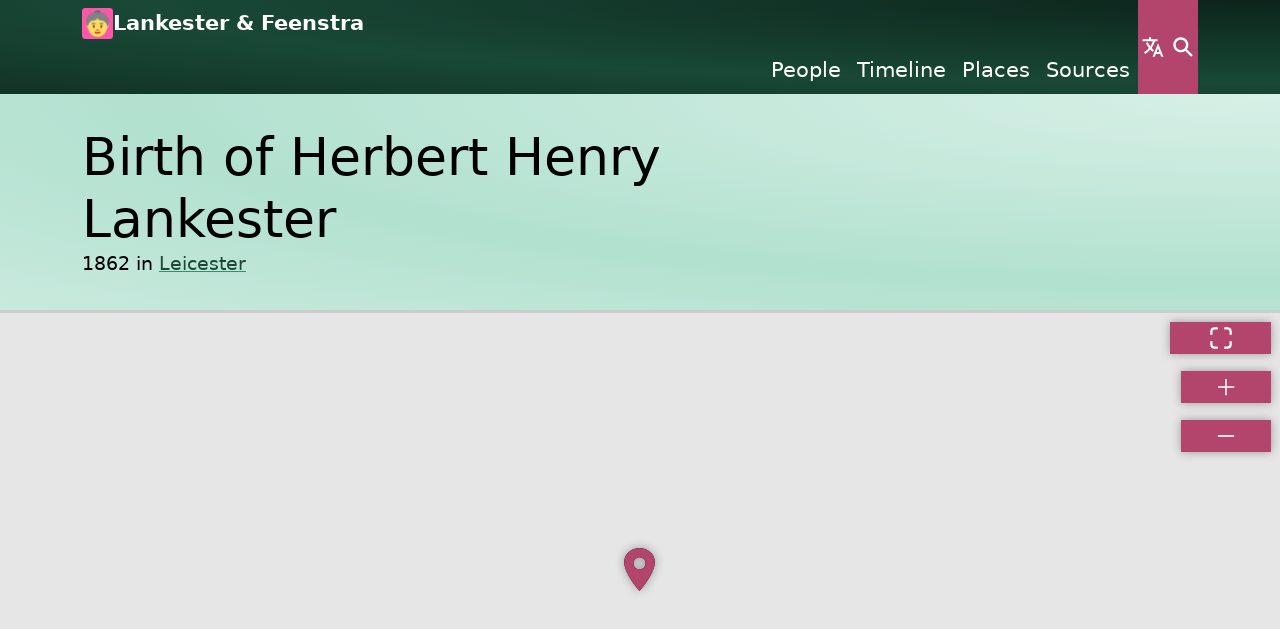

--- FILE ---
content_type: text/html
request_url: https://ancestry.bartfeenstra.com/en/event/E0646/
body_size: 3962
content:
<!doctype html>
<html lang="en-US">
<head>
<title>Birth of Herbert Henry Lankester - Lankester &amp; Feenstra</title>
<meta charset="utf-8">
<meta name="viewport" content="width=device-width, initial-scale=1">
<meta name="generator" content="Betty (https://betty.readthedocs.io)">
    <meta name="author" content="Bart Feenstra">
<meta name="og:title" content="Birth of Herbert Henry Lankester">
<meta name="og:site_name" content="Lankester &amp; Feenstra">
<meta name="twitter:title" content="Birth of Herbert Henry Lankester">
<meta name="twitter:card" content="summary_large_image">
    <link rel="canonical" href="https://ancestry.bartfeenstra.com/en/event/E0646" hreflang="en-US" type="text/html">
            <link rel="alternate" href="/nl/event/E0646" hreflang="nl-NL" type="text/html">

            <link rel="alternate" href="/uk/event/E0646" hreflang="uk" type="text/html">

        <script type="application/ld+json">
          {"$schema": "https://ancestry.bartfeenstra.com/schema.json#/$defs/eventEntity", "@context": {"description": "https://schema.org/description", "place": "https://schema.org/location", "presences": "https://schema.org/performer"}, "@id": "https://ancestry.bartfeenstra.com/event/E0646/index.json", "@type": "https://schema.org/Event", "citations": [], "date": {"$schema": "https://ancestry.bartfeenstra.com/schema.json#/$defs/date", "@context": {"iso8601": "https://schema.org/startDate"}, "fuzzy": false, "iso8601": null, "year": 1862}, "eventAttendanceMode": "https://schema.org/OfflineEventAttendanceMode", "eventStatus": "https://schema.org/EventScheduled", "fileReferences": [], "id": "E0646", "links": [], "notes": [], "place": "/place/P0132/index.json", "presences": [{"$schema": "https://ancestry.bartfeenstra.com/schema.json#/$defs/presenceEntity", "event": "/event/E0646/index.json", "id": "bc425cec-f78c-47c6-b5a2-97056379eada", "person": "/person/I0462/index.json", "private": false, "role": "subject"}], "private": false, "type": "birth"}
        </script>
        <link rel="alternate" href="/event/E0646/index.json" hreflang="und" type="application/json">
<link rel="icon" href="/logo.png">
<link rel="apple-touch-icon" href="/logo.png">
    <link rel="stylesheet" href="/css/webpack-vendor.css?b=f86ed4c6-e208-413e-b98a-782587e9e0c6">
    <link rel="stylesheet" href="/css/webpack/raspberry-mint.css?b=f86ed4c6-e208-413e-b98a-782587e9e0c6">
    <link rel="stylesheet" href="/css/webpack/maps.css?b=f86ed4c6-e208-413e-b98a-782587e9e0c6">
    <link rel="stylesheet" href="/css/webpack/trees.css?b=f86ed4c6-e208-413e-b98a-782587e9e0c6">
    <link rel="manifest" href="/betty.webmanifest">
</head>
<body>
<div class="visually-hidden-focusable h4 text-center my-3">
    <a href="#main-content">Skip to main content</a>
</div>

<div class="background-embellished" data-bs-theme="dark-secondary">
    <div class="container">
        <nav class="d-flex gap-2">
            <div class="d-flex flex-column flex-grow-1">
                <div class="d-flex gap-1">
                    <img src="/logo.png" alt="The 'Lankester &amp; Feenstra' logo" class="header-site-logo">
                    <a class="flex-grow-1 header-site-title no-link" href="/en" title="Go to the front page">
                        Lankester &amp; Feenstra
                    </a>
                </div>
                <div class="d-none d-md-block">
                    <ul class="d-flex gap-1 header-primary-navigation justify-content-end list-unstyled m-0">
                            <li>
                                <a href="/en/person">            People
</a>
                            </li>
                            <li>
                                <a href="/en/event">Timeline</a>
                            </li>
                            <li>
                                <a href="/en/place">            Places
</a>
                            </li>
                            <li>
                                <a href="/en/source">            Sources
</a>
                            </li>
                    </ul>
                </div>
            </div>
    <button aria-controls="n a v - l a n g u a g e" class="header-entry-point button-language button-icon button button-primary" title="Language" type="button" data-bs-toggle="modal" data-bs-target="#nav-language">Language</button>
    <button aria-controls="n a v - s e a r c h" class="header-entry-point header-entry-point-search button-search button-icon button button-primary" title="Search" type="button" data-bs-toggle="modal" data-bs-target="#nav-search">Search</button>
    <button aria-controls="n a v - m e n u" class="d-block d-md-none header-entry-point button-menu button-icon button button-primary" title="Menu" type="button" data-bs-toggle="modal" data-bs-target="#nav-menu">Menu</button>
        </nav>
    </div>
</div>
<div class="modal" id="nav-menu">
    <div class="modal-sm modal-fullscreen-md-down modal-dialog">
        <div class="modal-content">
            <div class="modal-header">
                <h2 class="modal-title">Menu</h2>
    <button class="button-close button-icon button button-primary" title="Close" type="button" data-bs-dismiss="modal">Close</button>
            </div>
            <nav class="modal-body" tabindex="-1">
                    <div class="d-flex gap-2">
        <ul class="flex-grow-1 list-unstyled text-center">
                <li class="h6">
                    <a href="/en/person">            People
</a>
                </li>
                <li class="h6">
                    <a href="/en/event">Timeline</a>
                </li>
                <li class="h6">
                    <a href="/en/place">            Places
</a>
                </li>
                <li class="h6">
                    <a href="/en/source">            Sources
</a>
                </li>
        </ul>
    <button aria-controls="n a v - l a n g u a g e" class="d-none d-md-inline header-entry-point button-language button-icon button button-primary" title="Language" type="button" data-bs-toggle="modal" data-bs-target="#nav-language">Language</button>
    <button aria-controls="n a v - s e a r c h" class="d-none d-md-inline header-entry-point button-search button-icon button button-primary" title="Search" type="button" data-bs-toggle="modal" data-bs-target="#nav-search">Search</button>
    </div>

            </nav>
        </div>
    </div>
</div><div class="modal" id="nav-language">
    <div class="modal-md modal-fullscreen-md-down modal-dialog">
        <div class="modal-content">
            <div class="modal-header">
                <h2 class="modal-title">Language</h2>
    <button class="button-close button-icon button button-primary" title="Close" type="button" data-bs-dismiss="modal">Close</button>
            </div>
            <nav class="modal-body" tabindex="-1">
                    <ul class="list-unstyled text-center">
            <li class="h6 header-nav-link">
                <a href="/en/event/E0646" hreflang="en-US" lang="en-US" rel="alternate">English</a>
            </li>
            <li class="h6 header-nav-link">
                <a href="/nl/event/E0646" hreflang="nl-NL" lang="nl-NL" rel="alternate">Nederlands</a>
            </li>
            <li class="h6 header-nav-link">
                <a href="/uk/event/E0646" hreflang="uk" lang="uk" rel="alternate">українська</a>
            </li>
    </ul>

            </nav>
        </div>
    </div>
</div><div class="modal" id="nav-search">
    <div class="modal-fullscreen modal-dialog">
        <div class="modal-content">
            <div class="modal-header">
                <h2 class="modal-title">Search</h2>
    <button class="button-close button-icon button button-primary" title="Close" type="button" data-bs-dismiss="modal">Close</button>
            </div>
            <nav class="modal-body" tabindex="-1">
                    <div class="container">
        <form id="search-form" data-betty-search-form-index="/en/search-index.json" data-betty-search-form-filter-entity-type="{&#34;betty-search-form-filter-entity-type--file&#34;: &#34;file&#34;, &#34;betty-search-form-filter-entity-type--person&#34;: &#34;person&#34;, &#34;betty-search-form-filter-entity-type--place&#34;: &#34;place&#34;, &#34;betty-search-form-filter-entity-type--source&#34;: &#34;source&#34;}">
            <div class="align-items-end d-flex gap-2">
                <div class="flex-grow-1 form-control-text">
                    <label for="search-form-query" class="form-label">Keywords</label>
                    <input type="text" class="form-control" id="search-form-query">
                </div>
                <div>
<input value="Search" class="button button-primary" type="submit">                </div>
            </div>
            <div class="mt-3 row">
                <div class="col col-12 col-md-4 col-lg-3">
                    <h3 class="h2 section-heading">Filters</h3>
    <div class="accordion" id="betty-generated--5">
            <div class="accordion-item">
                <h4 class="accordion-header h3">
                    <button class="accordion-button" type="button" data-bs-toggle="collapse"
                            data-bs-target="#betty-generated--5-1" aria-controls="betty-generated--5-1">
                        Entity type
                    </button>
                </h4>
                <div id="betty-generated--5-1" class="accordion-collapse collapse" data-bs-parent="#betty-generated--5">
                    <div class="accordion-body">
                        <fieldset>
    <legend class="visually-hidden">Entity type</legend>
<div class="search-form-filter-entity-type form-check">
    <input class="form-check-input" type="checkbox" value="file" checked id="betty-search-form-filter-entity-type--file">
    <label class="form-check-label" for="betty-search-form-filter-entity-type--file">File</label>
</div><div class="search-form-filter-entity-type form-check">
    <input class="form-check-input" type="checkbox" value="person" checked id="betty-search-form-filter-entity-type--person">
    <label class="form-check-label" for="betty-search-form-filter-entity-type--person">Person</label>
</div><div class="search-form-filter-entity-type form-check">
    <input class="form-check-input" type="checkbox" value="place" checked id="betty-search-form-filter-entity-type--place">
    <label class="form-check-label" for="betty-search-form-filter-entity-type--place">Place</label>
</div><div class="search-form-filter-entity-type form-check">
    <input class="form-check-input" type="checkbox" value="source" checked id="betty-search-form-filter-entity-type--source">
    <label class="form-check-label" for="betty-search-form-filter-entity-type--source">Source</label>
</div></fieldset>
                    </div>
                </div>
            </div>
    </div>
    <button class="mt-3 button button-secondary" id="search-form-filter-reset" type="button">Reset</button>
                </div>
                <div class="col col-12 col-md-8 col-lg-9 mt-3 mt-md-0">
                    <div id="search-results-container"></div>
                </div>
            </div>
        </form>
    </div>

            </nav>
        </div>
    </div>
</div><div id="main-content"></div>
<div class="background-embellished py-3" data-bs-theme="light-secondary">
    <div class="container">
        <div class="row row-gap-3">
            <div class="col col-12 col-sm-9">
                <h1 class="page-intro-title"><span lang="und" dir="auto">Birth of Herbert Henry Lankester</span></h1>
<div class="small">
1862 in <a href="/en/place/P0132"><span lang="und" dir="auto">Leicester</span></a></div>            </div>
        </div>
    </div>
</div>

        <div class="map-section">
                <div class="map" id="betty-generated--6" data-betty-maps-places="[[52.63611111, -1.13305556, &#34;/en/place/P0132/-maps-place-preview.html&#34;]]" tabindex="0"></div>

            <div class="map-attribution py-1">
                <div class="container">
                    <div class="row">
                        <div class="col-12 col-lg-8">
                            <small>
Copyright <a href="https://www.openstreetmap.org/copyright">OpenStreetMap</a> contributors                            </small>
                        </div>
                    </div>
                </div>
            </div>
        </div>

        <div class="container py-5">
            <div class="row">
                <div class="col col-12 col-lg-8">
                    <section id="attendees--subject" class="section">
                        <h2 class="section-heading">
Subjects<sup>
    <a href="/en/event/E0646#attendees-subject" title="Permanent link to this section."
       class="permalink">
        <span class="permalink-wrapper">
            <span class="visually-hidden">Permanent link to this section.</span>
        </span>
    </a>
</sup>                        </h2>
    <ul class="entity-list">
            <li>
<a href="/en/person/I0462">Herbert Henry Lankester</a><div class="small">            <p class="m-0">Male</p>
<dl class="d-table"><div class="d-table-row">
                        <dt class="d-table-cell pe-2">
                            Birth
                        </dt>
                        <dd class="d-table-cell">
                            1862 in <a href="/en/place/P0132"><span lang="und" dir="auto">Leicester</span></a>
                        </dd>
                    </div><div class="d-table-row">
                        <dt class="d-table-cell pe-2">
                            Death
                        </dt>
                        <dd class="d-table-cell">
                            1947
                        </dd>
                    </div></dl></div>            </li>
    </ul>
                    </section>
                </div>
            </div>
        </div>



<div class="background-embellished py-5" data-bs-theme="dark-secondary">
    <div class="container">
        <div class="row">
            <div class="col col-12 col-lg-6 p-3">
                <p>
                    <span lang="und" dir="auto">© Copyright Bart Feenstra, unless otherwise credited</span>
                </p>
                <p>
                    All rights reserved
                </p>
            </div>
            <div class="col col-12 col-lg-6 p-3">
                    <p>
Last modified on August 2, 2025                    </p>
                    <p>
                        <a href="/api">API documentation</a>
                    </p>
                    <p>
                        <a href="/en/person/I0000">About the author</a>
                    </p>
            </div>
        </div>
        <div class="d-flex justify-content-center">
            <div class="mt-3 pt-3 px-2 border-top border-white">
                <small>A family history as told by <a href="https://betty.readthedocs.io">Betty👵</a></small>
            </div>
        </div>
    </div>
</div><script type="application/ld+json">
    [{"@context": "https://schema.org", "@type": "BreadcrumbList", "itemListElement": [{"position": 1, "@type": "ListItem", "name": "Events", "item": "https://ancestry.bartfeenstra.com/en/event"}, {"position": 2, "@type": "ListItem", "name": "Birth of Herbert Henry Lankester", "item": "https://ancestry.bartfeenstra.com/en/event/E0646"}]}]
</script><span id="webpack-entry-loader" data-webpack-entry-loader="maps:raspberry-mint"></span>    <script src="/js/webpack-entry-loader.js?b=f86ed4c6-e208-413e-b98a-782587e9e0c6" defer></script>
</body>
</html>

--- FILE ---
content_type: text/css
request_url: https://ancestry.bartfeenstra.com/css/webpack/maps.css?b=f86ed4c6-e208-413e-b98a-782587e9e0c6
body_size: 77
content:
.map{--betty-map-selected-place-anchor:"bottom";height:100%;width:100%}

--- FILE ---
content_type: application/javascript
request_url: https://ancestry.bartfeenstra.com/js/webpack/maps.js?b=f86ed4c6-e208-413e-b98a-782587e9e0c6
body_size: 16121
content:
"use strict";(self.webpackChunk_betty_py_betty_extension_webpack=self.webpackChunk_betty_py_betty_extension_webpack||[]).push([[522],{3703:(t,e,n)=>{n.d(e,{N:()=>s});const s=new class{constructor(){this.initializers=[],this.finalizers=[]}async addInitializer(t){this.initializers.includes(t)||(this.initializers.push(t),await t(document.body))}async initialize(t){for(const e of this.initializers)await e(t)}addFinalizer(t){this.finalizers.includes(t)||this.finalizers.push(t)}async finalize(t){for(const e of this.finalizers)await e(t)}}},28265:t=>{t.exports='\n\n\n\n\n\n\n\n\n\n\n\n\n\n\n\n\n\n\n\n{\n  "viewPadding": [55, 25, 25, 25],\n  "clusterMaximumFeatureDistance": 75,\n  "clusterMinimumClusterDistance": 50,\n  "fullScreenControlButtonHtml": {"en-US": "<button class=\\"overlay-background-contrast button-full-screen button-icon button button-primary\\" title=\\"Toggle full screen\\" type=\\"button\\" data-betty-full-screen-target=\\"{{{ betty-maps-control-full-screen-target }}}\\">Toggle full screen</button>", "nl-NL": "<button class=\\"overlay-background-contrast button-full-screen button-icon button button-primary\\" title=\\"Schakel volledig scherm\\" type=\\"button\\" data-betty-full-screen-target=\\"{{{ betty-maps-control-full-screen-target }}}\\">Schakel volledig scherm</button>", "uk": "<button class=\\"overlay-background-contrast button-full-screen button-icon button button-primary\\" title=\\"\\u041f\\u0435\\u0440\\u0435\\u043c\\u043a\\u043d\\u0443\\u0442\\u0438 \\u043d\\u0430 \\u0432\\u0435\\u0441\\u044c \\u0435\\u043a\\u0440\\u0430\\u043d\\" type=\\"button\\" data-betty-full-screen-target=\\"{{{ betty-maps-control-full-screen-target }}}\\">\\u041f\\u0435\\u0440\\u0435\\u043c\\u043a\\u043d\\u0443\\u0442\\u0438 \\u043d\\u0430 \\u0432\\u0435\\u0441\\u044c \\u0435\\u043a\\u0440\\u0430\\u043d</button>"},\n  "zoomInControlButtonHtml": {"en-US": "<button class=\\"overlay-background-contrast button-zoom-in button-icon button button-primary\\" title=\\"Zoom in\\" type=\\"button\\">Zoom in</button>", "nl-NL": "<button class=\\"overlay-background-contrast button-zoom-in button-icon button button-primary\\" title=\\"Inzoomen\\" type=\\"button\\">Inzoomen</button>", "uk": "<button class=\\"overlay-background-contrast button-zoom-in button-icon button button-primary\\" title=\\"\\u0417\\u0431\\u0456\\u043b\\u044c\\u0448\\u0438\\u0442\\u0438 \\u043c\\u0430\\u0441\\u0448\\u0442\\u0430\\u0431\\" type=\\"button\\">\\u0417\\u0431\\u0456\\u043b\\u044c\\u0448\\u0438\\u0442\\u0438 \\u043c\\u0430\\u0441\\u0448\\u0442\\u0430\\u0431</button>"},\n  "zoomOutControlButtonHtml": {"en-US": "<button class=\\"overlay-background-contrast button-zoom-out button-icon button button-primary\\" title=\\"Zoom out\\" type=\\"button\\">Zoom out</button>", "nl-NL": "<button class=\\"overlay-background-contrast button-zoom-out button-icon button button-primary\\" title=\\"Uitzoomen\\" type=\\"button\\">Uitzoomen</button>", "uk": "<button class=\\"overlay-background-contrast button-zoom-out button-icon button button-primary\\" title=\\"\\u0417\\u043c\\u0435\\u043d\\u0448\\u0438\\u0442\\u0438 \\u043c\\u0430\\u0441\\u0448\\u0442\\u0430\\u0431\\" type=\\"button\\">\\u0417\\u043c\\u0435\\u043d\\u0448\\u0438\\u0442\\u0438 \\u043c\\u0430\\u0441\\u0448\\u0442\\u0430\\u0431</button>"},\n  "selectedPlaceHtml": {"en-US": "<div class=\\"overlay-background-contrast py-2\\" data-bs-theme=\\"dark-secondary\\">\\n    <div class=\\"map-selected-place-column\\">\\n        <div class=\\"d-flex flex-row-reverse gap-2\\">\\n    <button class=\\"button-icon map-selected-place-close mb-2 button button-primary\\" type=\\"button\\">Close</button>\\n            <div class=\\"map-selected-place-content flex-grow-1\\"></div>\\n        </div>\\n    </div>\\n</div>", "nl-NL": "<div class=\\"overlay-background-contrast py-2\\" data-bs-theme=\\"dark-secondary\\">\\n    <div class=\\"map-selected-place-column\\">\\n        <div class=\\"d-flex flex-row-reverse gap-2\\">\\n    <button class=\\"button-icon map-selected-place-close mb-2 button button-primary\\" type=\\"button\\">Sluiten</button>\\n            <div class=\\"map-selected-place-content flex-grow-1\\"></div>\\n        </div>\\n    </div>\\n</div>", "uk": "<div class=\\"overlay-background-contrast py-2\\" data-bs-theme=\\"dark-secondary\\">\\n    <div class=\\"map-selected-place-column\\">\\n        <div class=\\"d-flex flex-row-reverse gap-2\\">\\n    <button class=\\"button-icon map-selected-place-close mb-2 button button-primary\\" type=\\"button\\">\\u0417\\u0430\\u043a\\u0440\\u0438\\u0442\\u0438</button>\\n            <div class=\\"map-selected-place-content flex-grow-1\\"></div>\\n        </div>\\n    </div>\\n</div>"},\n  "markerPlaceAnchor": [25, 55],\n  "markerPlaceSvg": "<svg xmlns=\\"http://www.w3.org/2000/svg\\" width=\\"49px\\" height=\\"59px\\" class=\\"ionicon\\" viewBox=\\"0 0 512 512\\">\\n    <style>svg{filter: drop-shadow(0 0 5px #999);}</style>\\n    <path stroke=\\"color-mix(in srgb, #fff 80%, #b3446c 100%)\\" stroke-width=\\"50\\"\\n          d=\\"M256 32C167.67 32 96 96.51 96 176c0 128 160 304 160 304s160-176 160-304c0-79.49-71.67-144-160-144zm0 224a64 64 0 1164-64 64.07 64.07 0 01-64 64z\\"/>\\n    <path fill=\\"#b3446c\\"\\n          d=\\"M256 32C167.67 32 96 96.51 96 176c0 128 160 304 160 304s160-176 160-304c0-79.49-71.67-144-160-144zm0 224a64 64 0 1164-64 64.07 64.07 0 01-64 64z\\"/>\\n</svg>",\n  "markerPlaceSelectedSvg": "<svg xmlns=\\"http://www.w3.org/2000/svg\\" width=\\"49px\\" height=\\"59px\\" class=\\"ionicon\\" viewBox=\\"0 0 512 512\\">\\n    <style>svg{filter: drop-shadow(0 0 5px #999);}</style>\\n    <path stroke=\\"#000000\\" stroke-width=\\"50\\"\\n          d=\\"M256 32C167.67 32 96 96.51 96 176c0 128 160 304 160 304s160-176 160-304c0-79.49-71.67-144-160-144zm0 224a64 64 0 1164-64 64.07 64.07 0 01-64 64z\\"/>\\n    <path fill=\\"color-mix(in srgb, #fff 80%, #ffbd22 100%)\\"\\n          d=\\"M256 32C167.67 32 96 96.51 96 176c0 128 160 304 160 304s160-176 160-304c0-79.49-71.67-144-160-144zm0 224a64 64 0 1164-64 64.07 64.07 0 01-64 64z\\"/>\\n</svg>",\n  "markerPlaceCluster1Svg": "<svg xmlns=\\"http://www.w3.org/2000/svg\\" width=\\"49px\\" height=\\"49px\\" viewBox=\\"0 0 49 49\\">\\n    <style>svg{filter: drop-shadow(0 0 5px #999);}</style>\\n    <circle cx=\\"25\\" cy=\\"25\\" r=\\"19\\" fill=\\"#b3446c\\"\\n            fill-opacity=\\"50%\\"/>\\n    <circle cx=\\"25\\" cy=\\"25\\" r=\\"4\\" fill=\\"#b3446c\\"/>\\n</svg>",\n  "markerPlaceCluster10Svg": "<svg xmlns=\\"http://www.w3.org/2000/svg\\" width=\\"49px\\" height=\\"49px\\" viewBox=\\"0 0 49 49\\">\\n    <style>svg{filter: drop-shadow(0 0 5px #999);}</style>\\n    <circle cx=\\"25\\" cy=\\"25\\" r=\\"19\\" fill=\\"#b3446c\\"\\n            fill-opacity=\\"50%\\"/>\\n    <circle cx=\\"25\\" cy=\\"25\\" r=\\"16\\" fill=\\"#b3446c\\"/>\\n</svg>",\n  "markerPlaceCluster100Svg": "<svg xmlns=\\"http://www.w3.org/2000/svg\\" width=\\"49px\\" height=\\"49px\\" viewBox=\\"0 0 49 49\\">\\n    <style>svg{filter: drop-shadow(0 0 5px #999);}</style>\\n    <circle cx=\\"25\\" cy=\\"25\\" r=\\"19\\" fill=\\"#b3446c\\"\\n            fill-opacity=\\"50%\\"/>\\n    <circle cx=\\"25\\" cy=\\"25\\" r=\\"12\\" fill=\\"#b3446c\\"/>\\n</svg>",\n  "markerPlaceCluster1000Svg": "<svg xmlns=\\"http://www.w3.org/2000/svg\\" width=\\"49px\\" height=\\"49px\\" viewBox=\\"0 0 49 49\\">\\n    <style>svg{filter: drop-shadow(0 0 5px #999);}</style>\\n    <circle cx=\\"25\\" cy=\\"25\\" r=\\"19\\" fill=\\"#b3446c\\"\\n            fill-opacity=\\"50%\\"/>\\n    <circle cx=\\"25\\" cy=\\"25\\" r=\\"16\\" fill=\\"#b3446c\\"/>\\n</svg>"\n}'},38371:(t,e,n)=>{n.a(t,async(t,e)=>{try{var s=n(3703),o=n(77888),i=n(45018),a=n(28265),l=n(57535);await s.N.addInitializer(o.eu);const t=JSON.parse(a);await s.N.addInitializer(async e=>{await(0,i.qS)(e,t,(0,l.J)())}),e()}catch(t){e(t)}},1)},45018:(t,e,n)=>{n.d(e,{qS:()=>U});var s=n(44294),o=n(86717),i=n(86766),a=n(32620),l=n(7852),c=n(91765),r=n(62412),u=n(89701),d=n(6895),p=n(70915),m=n(58704),h=n(4792),b=n(36068),g=n(64473),v=n(99163),w=n(9888),y=n(66856),f=n(88751),x=n(55243),k=n(10972);function z(t){const e=document.createElement("template");e.innerHTML=t;const n=e.content.firstChild;if(null===n)throw new Error("Template does not contain an HTML element.");return n}function S(t,e){if("string"==typeof t)return t;let n=t[e];if(void 0!==n)return n;if(n=Object.values(t)[0],void 0!==n)return n;throw new Error("No translations were given.")}class C extends k.A{constructor(t,e){t.classList.add("map-control"),t.classList.add(`map-control-${e}`),super({element:t})}}class A extends C{constructor(t,e){super(document.createElement("div"),"full-screen");const n=z(t.replace("{{{ betty-maps-control-full-screen-target }}}",e.getTargetElement().id));this.element.appendChild(n)}}class P extends C{constructor(t,e,n,s){super(document.createElement("div"),s);const o=z(t);o.addEventListener("click",t=>{const s=this.getMap();null!==s&&(t.preventDefault(),function(t,e,n){const s=t.getView(),o=s.getZoom();if(void 0!==o){const t=s.getConstrainedZoom(o+e);s.getAnimating()&&s.cancelAnimations(),s.animate({...n,zoom:t})}}(s,n,e))},!1),this.element.appendChild(o)}}class E extends P{constructor(t,e){super(t,e,1,"zoom-in")}}class M extends P{constructor(t,e){super(t,e,-1,"zoom-out")}}const L={left:0,top:1,right:2,bottom:3},I="--betty-map-selected-place-anchor";class F extends k.A{constructor(t,e){super({element:z(S(t.options.selectedPlaceHtml,t.locale))}),this.element.classList.add("map-selected-place"),this.inner=this.element.getElementsByClassName("map-selected-place-content")[0];for(const t of this.element.getElementsByClassName("map-selected-place-close"))t.addEventListener("click",()=>{this.unselect()});this.map=t,this.selectedPlaceSource=e}async select(t){this.unselect(),this.selectedPlaceSource.addFeature(new o.A({placeId:t,geometry:this.map.placeFeatures[t].getGeometry()}));const e=await fetch(this.map.placeDatas[t].previewUrlPath);this.inner.innerHTML=await e.text(),this.element.classList.add("map-selected-place-visible");const n=this.map.placeFeatures[t].getGeometry();if(n instanceof s.A){const t=getComputedStyle(this.inner).getPropertyValue(I),e=L[t.substring(1,t.length-1)];if(void 0===e)throw new Error(`Invalid value "${t}" for selected place element's ${I} CSS variable. The value must be one of ${Object.keys(L).map(t=>`"${t}"`).join(", ")}.`);const s=this.map.map.getSize();if(void 0===s)throw new Error("Map has no size.");const o=this.element.getBoundingClientRect(),i=[o.width,o.height],a=[s[0]/2,s[1]/2],l=Math.abs(e%2),c=this.map.map.getPixelFromCoordinate(n.getCoordinates()),r=i[l]+this.map.options.viewPadding[e];let u;u=e<2?Math.min(0,c[l]-r):Math.max(0,Math.abs(s[l]-c[l]-r)),0!==u&&(a[l]+=u,this.map.view.animate({...this.map.viewAnimationOptions,center:this.map.map.getCoordinateFromPixel(a)}))}}unselect(){this.selectedPlaceSource.clear(),this.element.classList.remove("map-selected-place-visible"),this.inner.innerHTML=""}}var B=n(6173),O=n(49700),T=n(76203),N=n(3703),H=n(93474);const D=new h.A(-.005,.05,100);async function U(t,e,n){await Promise.allSettled(Array.from(t.getElementsByClassName("map")).map(t=>{(async()=>{await async function(t,e,n){const s=new $(t,e,n);await s.initialize()}(t,e,n)})()}))}function _(t,e,n){return new d.Ay({image:new O.A({src:`data:image/svg+xml;base64,${btoa(t)}`,anchorXUnits:n,anchorYUnits:n,anchor:e})})}class ${constructor(t,e,n){(0,B.n0)(),this.embedded=t.classList.contains("map-embedded"),this.options=e,this.locale=n,this.viewAnimationOptions={easing:H.vT,duration:500},this.placeStyle=_(this.options.markerPlaceSvg,this.options.markerPlaceAnchor,"pixels"),this.placeSelectedStyle=_(this.options.markerPlaceSelectedSvg,this.options.markerPlaceAnchor,"pixels"),this.placeClusterStyles={1:_(this.options.markerPlaceCluster1Svg,[.5,.5],"fraction"),10:_(this.options.markerPlaceCluster10Svg,[.5,.5],"fraction"),100:_(this.options.markerPlaceCluster100Svg,[.5,.5],"fraction"),1e3:_(this.options.markerPlaceCluster1000Svg,[.5,.5],"fraction")};const d=t.dataset.bettyMapsPlaces;if(void 0===d)throw new Error('Element does not have the expected "data-betty-maps-places" attribute.');const p=JSON.parse(d);this.placeDatas=Object.fromEntries(p.map(t=>[t[2],{id:t[2],latitude:t[0],longitude:t[1],previewUrlPath:t[2]}])),this.placeFeatures={};const h=new r.A;this.placeCluster=new T.A({distance:this.options.clusterMaximumFeatureDistance,minDistance:this.options.clusterMinimumClusterDistance,source:h});const k=new u.A({source:this.placeCluster,style:t=>this.placeLayerStyle(t)}),z=new r.A,C=new u.A({source:z,style:this.placeSelectedStyle});this.view=new c.Ay({constrainResolution:!0,padding:this.options.viewPadding}),this.selectedPlace=new F(this,z),this.map=new i.A({controls:[],interactions:[],target:t,layers:[new l.A({source:new a.A({attributions:""})}),k,C],view:this.view}),this.embedded||(this.map.addControl(new A(S(this.options.fullScreenControlButtonHtml,this.locale),this.map)),this.map.addControl(new E(S(this.options.zoomInControlButtonHtml,this.locale),this.viewAnimationOptions)),this.map.addControl(new M(S(this.options.zoomOutControlButtonHtml,this.locale),this.viewAnimationOptions)),this.map.addControl(this.selectedPlace),this.map.addInteraction(new b.A),this.map.addInteraction(new g.A({condition:t=>void 0!==t.activePointers&&2===t.activePointers.length||(0,m.A4)(t)||document.fullscreenElement===this.map.getTargetElement(),kinetic:D})),this.map.addInteraction(new v.A),this.map.addInteraction(new w.A),this.map.addInteraction(new y.A),this.map.addInteraction(new f.A({condition:t=>(0,m.k5)(t)||document.fullscreenElement===this.map.getTargetElement()})),this.map.addInteraction(new x.A),this.map.on("pointermove",t=>{document.body.style.cursor="auto";for(const e of this.map.getFeaturesAtPixel(t.pixel))e.get("features")?.length>1?document.body.style.cursor="zoom-in":document.body.style.cursor="pointer"}),this.map.on("click",t=>{(async()=>{document.body.style.cursor="auto";for(const e of this.map.getFeaturesAtPixel(t.pixel)){const t=e.get("features");if(t.length>1){this.selectedPlace.unselect();const t=e.get("features").map(t=>t.getGeometry()).filter(t=>t instanceof s.A).map(t=>t.getCoordinates());this.fitView(t)}else await this.selectedPlace.select(t[0].get("placeId"))}})()}));const P=[];for(const t of Object.values(this.placeDatas)){const e=[t.longitude,t.latitude];P.push(e),this.placeFeatures[t.id]=new o.A({type:"place",placeId:t.id,geometry:new s.A(e)})}h.addFeatures(Object.values(this.placeFeatures)),this.fitView(P),new ResizeObserver(()=>{this.map.updateSize()}).observe(t)}fitView(t){const e=this.map.getSize();if(void 0===e)throw new Error("Map has no size.");const n=(0,p.Tr)(t);let s=this.view.getResolutionForExtent(n,[e[0]-this.options.viewPadding[0]-this.options.viewPadding[2],e[1]-this.options.viewPadding[1]-this.options.viewPadding[3]]);1==t.length&&(s=Math.max(10,s)),this.view.animate({...this.viewAnimationOptions,resolution:s,center:(0,p.q1)(n)})}async initialize(){await N.N.initialize(this.map.getTargetElement()),this.map.getTargetElement().classList.add("map-initialized")}placeLayerStyle(t){if(t.get("features").length>1){const e=t.get("features");let n=1;for(;n<=1e3&&!(10*n>e.length);)n*=10;return this.placeClusterStyles[n]}return this.placeStyle}}},57535:(t,e,n)=>{function s(){const t=document.documentElement.getAttribute("lang");if(null===t)throw new Error("This document has no global `lang` attribute.");return t}n.d(e,{J:()=>s})},77888:(t,e,n)=>{n.d(e,{eu:()=>i});const s="data-betty-full-screen-target";function o(t){const e=t.dataset.bettyFullScreenTarget;if(void 0===e)throw new Error(`Element does not have the expected "${s}" attribute.`);t.addEventListener("click",()=>{(async()=>{const t=document.getElementById(e);t&&await async function(t){const e=t.ownerDocument,n=e.fullscreenElement;n&&await e.exitFullscreen(),n!=t&&await t.requestFullscreen()}(t)})()})}async function i(t){for(const e of Array.from(t.querySelectorAll(`[${s}]`)))o(e)}}},t=>{t.O(0,[472],()=>{return e=38371,t(t.s=e);var e});t.O()}]);

--- FILE ---
content_type: application/javascript
request_url: https://ancestry.bartfeenstra.com/js/webpack-entry-loader.js?b=f86ed4c6-e208-413e-b98a-782587e9e0c6
body_size: 1278
content:
(async()=>{const e={"http-api-doc":["/js/webpack/runtime.js?b=f86ed4c6-e208-413e-b98a-782587e9e0c6","/js/webpack/143.js?b=f86ed4c6-e208-413e-b98a-782587e9e0c6","/js/webpack/683.js?b=f86ed4c6-e208-413e-b98a-782587e9e0c6","/js/webpack/358.js?b=f86ed4c6-e208-413e-b98a-782587e9e0c6","/js/webpack/http-api-doc.js?b=f86ed4c6-e208-413e-b98a-782587e9e0c6"],trees:["/js/webpack/runtime.js?b=f86ed4c6-e208-413e-b98a-782587e9e0c6","/js/webpack/143.js?b=f86ed4c6-e208-413e-b98a-782587e9e0c6","/js/webpack/111.js?b=f86ed4c6-e208-413e-b98a-782587e9e0c6","/js/webpack/165.js?b=f86ed4c6-e208-413e-b98a-782587e9e0c6","/js/webpack/trees.js?b=f86ed4c6-e208-413e-b98a-782587e9e0c6"],"raspberry-mint":["/js/webpack/runtime.js?b=f86ed4c6-e208-413e-b98a-782587e9e0c6","/js/webpack/109.js?b=f86ed4c6-e208-413e-b98a-782587e9e0c6","/js/webpack/raspberry-mint.js?b=f86ed4c6-e208-413e-b98a-782587e9e0c6"],maps:["/js/webpack/runtime.js?b=f86ed4c6-e208-413e-b98a-782587e9e0c6","/js/webpack/472.js?b=f86ed4c6-e208-413e-b98a-782587e9e0c6","/js/webpack/maps.js?b=f86ed4c6-e208-413e-b98a-782587e9e0c6"]},c=document.getElementById("webpack-entry-loader").dataset.webpackEntryLoader.split(":"),a=new Set(c.reduce((c,a)=>[...c,...e[a]],[]));await Promise.allSettled([...a].map(async e=>await import(e)))})();